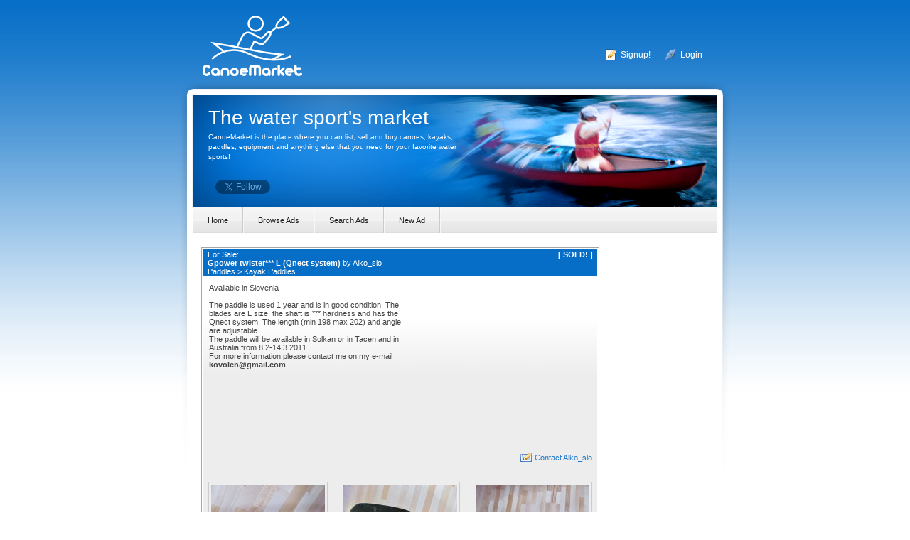

--- FILE ---
content_type: text/html; charset=UTF-8
request_url: https://www.canoemarket.com/items/view/gpower-twister-l-qnect-system/12
body_size: 5672
content:
<!DOCTYPE html PUBLIC "-//W3C//DTD XHTML 1.0 Transitional//EN" "http://www.w3.org/TR/xhtml1/DTD/xhtml1-transitional.dtd">
<html xmlns="http://www.w3.org/1999/xhtml" xmlns:fb="http://ogp.me/ns/fb#">
<head>
<title>Gpower twister*** L (Qnect system)</title>
<link rel="canonical" href="https://www.canoemarket.com/items/view/gpower-twister-l-qnect-system/12" />
<meta name="keywords" content="10 kayak, 2012 kayaks, 2013 kayaks, 2014 kayaks, at kayak paddles, best canoe paddles, best kayaks to buy, best price kayaks, best sea kayaks, best sot kayak, boat canoe, boat for sale, boat paddles, boat paddling, boats for sale, buy, buy a canoe, buy a kayak, buy a sea kayak, buy canoe, buy canoes, buy kayak, buy kayak paddle, buy kayak paddles, buy kayaks, buy used canoe, buy used canoes, buy used kayak, buy used kayaks, buying a canoe, buying a kayak, buying a sea kayak, buying a used canoe, buying canoe, buying canoes, buying kayak, buying kayaks, c1 kayak, caiman kayaks, canadian canoe for sale, canadians, canoe, canoe &amp; kayak, canoe and kayak, canoe and kayak clothings, canoe and kayak for sale, canoe and kayak sales, canoe and kayaking, canoe and kayaks, canoe boat, canoe buy, canoe buying, canoe canoes, canoe flatwater, canoe for sale, canoe free market, canoe kayak, canoe kayak flatwater, canoe kayak for sale, canoe kayak gear, canoe kayak paddle, canoe kayak sale, canoe kayaks, canoe market, canoe paddles, canoe sale, canoe sale used, canoe sales, canoe sea, canoe spray deck, canoe used, canoe used sale, canoeing, canoeing &amp; kayaking, canoeing and kayaking, canoeing boat, canoeing equipment, canoeing kayaking, canoeing paddles, canoes, canoes &amp; kayaks, canoes and, canoes and kayak, canoes and kayaks, canoes and kayaks for sale, canoes and kayaks sale, canoes and paddles, canoes buy, canoes for sale, canoes for sale used, canoes for sales, canoes kayak, canoes kayaks, canoes kayaks for sale, canoes kayaks sale, canoes on sale, canoes sale, canoes sales, canoes to buy, canoes used, caravans for sale, carbon kayak paddle, carbon kayak paddles, cheap kayaks, cheap kayaks and canoes, cheap kayaks for sale, cheap sit on top kayak, competition, creeking, dagger kayaks, double dutch canoe, double dutch kayak, double dutch kayaks, double dutch paddles, double kayak for sale, double sit on top kayak, downriver, equipment kayak, estate sales, fishing kayak, fishing kayaks, fishing kayaks for sale, flat water, flat water canoe, flat water canoeing, flat water kayak, flat water kayaking, flat water kayaks, flatwater canoe, flatwater canoeing, flatwater kayaks, flatwater paddling, free, galasport kayaks, galasport paddle, galasport paddles, inflatable, inflatable canoe, inflatable canoe kayak, inflatable canoes and kayaks, inflatable kayak, inflatable kayaks, inflatable kayaks for sale, italy kayaking, k1 canoes, kayak, kayak accessories, kayak and canoe sales, kayak and paddles, kayak buy, kayak buying, kayak canoe, kayak canoe for sale, kayak canoeing, kayak canoes sale, kayak creeking, kayak double, kayak equipment, kayak fishing, kayak for sale, kayak for sale used, kayak inflatable, kayak k1, kayak kayaks, kayak on sale, kayak on top, kayak paddle, kayak paddle blade, kayak paddle boat, kayak paddle carbon, kayak paddle for sale, kayak paddle length, kayak paddle sale, kayak paddle size, kayak paddle sizes, kayak paddle sizing, kayak paddles, kayak paddles carbon, kayak paddles for sale, kayak paddles on sale, kayak paddles sale, kayak price, kayak sale, kayak sale used, kayak sales, kayak shop, kayak sit in, kayak sit on top, kayak slalom, kayak spray deck, kayak storm, kayak to buy, kayak top 25, kayak touring, kayak touring paddles, kayak used, kayak used for sale, kayak used sale, kayaking, kayaking &amp; canoeing, kayaking and canoeing, kayaking equipment, kayaking for sale, kayaking in italy, kayaking italy, kayaking or canoeing, kayaking paddles, kayaking paddling, kayaking touring, kayaks, kayaks &amp; canoes, kayaks &amp; paddles, kayaks and canoes, kayaks and canoes for sale, kayaks and paddles, kayaks best, kayaks boat, kayaks buy, kayaks canoes, kayaks canoes for sale, kayaks equipment, kayaks for sale, kayaks for sale uk, kayaks for sale used, kayaks for sales, kayaks inflatable, kayaks on sale, kayaks paddles, kayaks price, kayaks sale, kayaks sales, kayaks sit, kayaks sit on, kayaks to buy, kayaks touring, kayaks used, lightweight touring kayaks, michal martikan, ocean kayak, ocean kayaking, ocean kayaks, paddle, paddle a kayak, paddle boat kayak, paddle equipment, paddle for kayak, paddle for sale, paddle kayaks, paddle sale, paddlers, paddles, paddles and kayaks, paddles canoe, paddles for kayaks, paddles kayak, paddles kayaks, paddles sale, paddling, paddling a canoe, paddling a kayak, paddling boat, paddling equipment, paddling kayaking, paddling trips, perception kayaks, play boat kayak, playboat, price of kayaks, recreation canoe, recreation kayak, recreation kayaks, recreational kayak, recreational kayaks, sailboats for sale, sale, sale canoes, sale kayak, sale kayaks, sales, sea canoes, sea kayak, sea kayak buy, sea kayak equipment, sea kayak for sale, sea kayak inflatable, sea kayak paddle, sea kayak paddles, sea kayak paddling, sea kayak sale, sea kayak sales, sea kayak sit on top, sea kayak touring, sea kayak used, sea kayaking, sea kayaks, sea kayaks for sale, sea kayaks sale, sea kayaks used, sea ray boats for sale, sea touring kayaks, seat on top kayak, second hand kayaks, second hand kayaks for sale, sell, sell canoe, sell canoes, sell kayak, sell kayaks, selling canoe, selling canoes, selling kayak, selling kayaks, ships for sale, simple, sit in kayaks, sit kayak, sit on kayak, sit on kayaks, sit on sea kayaks, sit on top, sit on top canoes, sit on top kayak, sit on top kayak for sale, sit on top kayak sale, sit on top kayaks, sit on top kayaks for sale, sit on top sea kayak, sit on top sea kayaks, sit on tops kayaks, siton kayaks, sitontop kayaks, ski wear sale, skis for sale, slalom, slalom boats, slalom canoeing, slalom canoes, slalom kayak, slalom kayak for sale, slalom kayaks, slalom paddles, spray deck kayak, sprint, storm kayak, storm sea kayak, the best canoe, the best kayaks, top inflatable, top kayaks, touring kayak, touring kayaking, touring kayaks, touring kayaks for sale, trips, used, used boats for sale, used canoe, used canoe for sale, used canoe prices, used canoe sale, used canoe sales, used canoes, used canoes and kayaks, used canoes and kayaks for sale, used canoes for sale, used canoes kayaks, used kayak, used kayak for sale, used kayak paddle, used kayak paddles, used kayak sale, used kayak sales, used kayaks, used kayaks for sale, used kayaks for sale uk, used kayaks sale, used paddle boat, used paddles, used sea kayak, used sea kayaks, used sit on kayaks, used sit on top kayak, used sit on top kayaks, used sit on top kayaks for sale, used touring kayaks, vajda canoe, vajda canoes, vajda kayak, vajda kayaks, water canoeing, water canoes, whitewaters, sup, SUP, boards, surf, surf board, surf boards, surfboard, surboards, surfing, stand up paddle, stand up paddling, stand up paddling board" />
<meta name="title" content="Gpower twister*** L (Qnect system)" /> 
<meta name="description" content="The paddle is used 1 year and is in good condition. The blades are L size, the shaft is *** hardness and has the Qnect system. The length (min 198 max 202) and angle are adjustable. 
The paddle will be available in Solkan or in Tacen and in Australia from 8.2-14.3.2011
For more information please contact me on my e-mail kovolen@gmail.com" />
<link rel="shortcut icon" type="image/png" href="https://www.canoemarket.com/css/img/favico.png"/>
<script async src='https://www.googletagmanager.com/gtag/js?id=G-B838N3VR0J'></script>
<script type="text/javascript">
 window.dataLayer = window.dataLayer || [];
 function gtag(){dataLayer.push(arguments);}
 gtag('js', new Date());
 gtag('config', 'G-B838N3VR0J');
var notify_on_unload = true;
var alert_string = 'The current page has not finished loading yet. Please hit CANCEL and let the page load correctly.';
window.onbeforeunload = function(e)
{
 var e = e || window.event;
 if(notify_on_unload)
 {
 // For IE and Firefox
 if(e)
 {
 e.returnValue = alert_string;
 }
 return alert_string;
 }
};
</script>
<link href="https://www.canoemarket.com/css/style.css?v=1.6" rel="stylesheet" type="text/css" />
<link rel="stylesheet" type="text/css" href="https://www.canoemarket.com/css/jquery.lightbox-0.5.min.css?v=1.6" media="screen" />
<!--<script type="text/javascript" src="https://www.canoemarket.com/js/jquery-1.4.4.min.js?v=1.6"></script>-->
<script type="text/javascript" src="https://ajax.googleapis.com/ajax/libs/jquery/1.4.4/jquery.min.js"></script>
<script type="text/javascript" src="https://www.canoemarket.com/js/jquery.lightbox-0.5.min.js?v=1.6"></script>
<script type="text/javascript">
var base_url = 'https://www.canoemarket.com/';
var ajax_trigger = 'YJtPH5Gvt0vb07gq';
</script>
<script type="text/javascript" src="https://www.canoemarket.com/js/top.js?v=1.6"></script>
</head>
<body id="site_body">
<div id="fb-root"></div>
<table width="100%" border="0" align="center" cellpadding="0" cellspacing="0">
 <tr>
 <td valign="top">
<!-- Header -->
<table width="794" border="0" align="center" cellpadding="0" cellspacing="0" style="border-collapse:collapse; height:288px;">
<tr>
<td width="794" id="tdheaderLogo">
 <div id="headerLeft" align="right"><a href="https://www.canoemarket.com/"><img src="https://www.canoemarket.com/img/header_logo.png" border="0" title="CanoeMarket, the water sport's market!" alt="CanoeMarket, the water sport's market!"/></a></div>
 <div id="headerRight" align="left">
<table border="0" cellspacing="0" cellpadding="0" class="loginLink">
<tr>
<td width="30" class="align_right"><img src="https://www.canoemarket.com/img/icons/register.png" width="16" height="16" title="Signup!" alt="Signup!"/></td>
<td class="align_right"><a href="https://www.canoemarket.com/users/register" title="Signup!">Signup!</a></td>
<td width="30" class="align_right"><img src="https://www.canoemarket.com/img/icons/login.png" width="16" height="16" title="Login" alt="Login"/></td>
<td class="align_right"><a href="https://www.canoemarket.com/users/login" title="Login">Login</a></td>
<td width="40">
&nbsp;
</td>
</tr>
</table>
</div>
</td>
</tr>
<tr>
<td width="794" height="167" valign="top" id="tdheaderImage">
<div align="left" id="headerImage">
<h1>The water sport's market</h1>
 <h2>CanoeMarket is the place where you can list, sell and buy canoes, kayaks, paddles, equipment and anything else that you need for your favorite water sports!</h2>
<span class="share_links">
<span id="fb_like">
</span>
<span id="follow_twitter">
</span>
<span id="google_plus">
</span>
</span>
 </div>
</td>
</tr>
<tr>
<td width="794" height="36" id="tdheaderMenu">
<div align="center">
<table width="738" border="0" align="center" cellpadding="0" cellspacing="0" style="height:36px;">
<tr>
<td>
<!-- Navigation -->
<div id="navigation" align="left">
<div class="inner">
<div class="navigation-list">
<ul id="navigation-items">
<li id="nav-item-home" class="current">
<a class="navigation-button" href="https://www.canoemarket.com/" title="Home">
<span class="nav-left"></span>
<span class="navigation-title">Home</span>
<span class="nav-right"></span>
</a>
</li>
 <li id="nav-item-2">
 <a class="navigation-button" href="https://www.canoemarket.com/items" title="Browse Ads">
 <span class="nav-left"></span>
 <span class="navigation-title">Browse Ads</span>
 <span class="nav-right"></span>
 </a>
 </li>
<li id="nav-item-3">
<a class="navigation-button" href="https://www.canoemarket.com/items/search" title="Search Ads">
<span class="nav-left"></span>
<span class="navigation-title">Search Ads</span>
<span class="nav-right"></span>
</a>
</li>
<li id="nav-item-4">
<a class="navigation-button" href="https://www.canoemarket.com/items/edit" title="New Ad">
<span class="nav-left"></span>
<span class="navigation-title">New Ad</span>
<span class="nav-right"></span>
</a>
</li>
</ul>
</div>
<div class="clear"></div>
</div>
<div class="clear"></div>
</div>
 <!-- End of Navigation --> 
</td>
</tr>
</table>
</div>
</td>
</tr>
</table>
<!-- End of Header -->
<!-- Content -->
<div id="contentBG">
<table width="794" border="0" align="center" cellpadding="0" cellspacing="0" id="content_main_table">
<tr>
<td valign="top">
<table width="794" border="0" align="center" cellpadding="0" cellspacing="0" id="content_second_table">
<tr>
<td align="left" valign="top" id="page_content">
<div id='content'>
<table class="large box">
<tr>
<td class="topBox">
<div style="width: 70%;" class="align_left float_left valign_top">
For Sale:<br/>
 <strong>
 Gpower twister*** L (Qnect system) </strong>
 by <a href='https://www.canoemarket.com/items/user/alkoslo/6' class='whitelink' title='Filter only ads from Alko_slo`s user'>Alko_slo</a> <br/>
 <a href='https://www.canoemarket.com/items/category/paddles/16' class='whitelink' title='Filter only ads from Paddles`s category'>Paddles</a> &gt;&nbsp;<a href='https://www.canoemarket.com/items/category/kayak-paddles/18' class='whitelink' title='Filter only ads from Kayak Paddles`s category'>Kayak Paddles</a> </div>
 <div class="align_right float_right valign_top" style="width:30%;">
 <strong>[ SOLD! ]</strong></div>
</td>
</tr>
<tr>
<td class="boxInner">
<table class="large">
<tr>
<td class="valign_top large">
<span class="detailsContainer">
<span class="mapContainer">
<span class="large" id="location_map">
</span>
</span>
<span id="display_item_address">Available in Slovenia<br/><br/></span>
 The paddle is used 1 year and is in good condition. The blades are L size, the shaft is *** hardness and has the Qnect system. The length (min 198 max 202) and angle are adjustable. <br />
The paddle will be available in Solkan or in Tacen and in Australia from 8.2-14.3.2011<br />
For more information please contact me on my e-mail <strong>kovolen@gmail.com</strong> <br/><br/>
</span>
</td>
</tr>
<tr>
<td>
&nbsp;
</td>
</tr>
<tr>
<td class="valign_bottom">
<span class="align_left float_left valign_bottom">
<table>
<tr>
<td>
&nbsp;</td>
</tr>
</table>
</span>
<span class="align_right float_right valign_bottom">
<table>
<tr>
<td width="30" class="align_right"><img src="https://www.canoemarket.com/img/icons/message_write.png" width="16" height="16" title="Send a Message" alt="Send a Message" /></td>
<td class="align_left">
<a href="https://www.canoemarket.com/messages/item/12" title="Send a Message">
Contact Alko_slo</a>
</td>
</tr>
</table>
</span>
</td>
</tr>
<tr>
<td>
&nbsp;
</td>
</tr>
<tr>
<td>
<table class="large">
<tr>
<td class="valign_top align_center imageContainer">
<a href="https://www.canoemarket.com/img/items/12_image_1_2011_07_31_16_13_23.jpg" target="_blank" class="lightbox" title="Gpower twister*** L (Qnect system)">
<img src="https://www.canoemarket.com/img/items/12_image_1_thumb_2011_07_31_16_13_23.jpg" alt="Gpower twister*** L (Qnect system) - [click here to zoom]" title="Gpower twister*** L (Qnect system) - [click here to zoom]" style="width:160px;" />
</a>
<span style="margin:9px;float:left;"></span>
<a href="https://www.canoemarket.com/img/items/12_image_2_2011_07_31_16_13_23.jpg" target="_blank" class="lightbox" title="Gpower twister*** L (Qnect system)">
<img src="https://www.canoemarket.com/img/items/12_image_2_thumb_2011_07_31_16_13_23.jpg" alt="Gpower twister*** L (Qnect system) - [click here to zoom]" title="Gpower twister*** L (Qnect system) - [click here to zoom]" style="width:160px;" />
</a>
<span style="margin:9px;float:left;"></span>
<a href="https://www.canoemarket.com/img/items/12_image_3_2011_07_31_16_13_23.jpg" target="_blank" class="lightbox" title="Gpower twister*** L (Qnect system)">
<img src="https://www.canoemarket.com/img/items/12_image_3_thumb_2011_07_31_16_13_23.jpg" alt="Gpower twister*** L (Qnect system) - [click here to zoom]" title="Gpower twister*** L (Qnect system) - [click here to zoom]" style="width:160px;" />
</a>
</td>
</tr>
</table>
</td>
</tr>
<tr>
<td>
&nbsp;
</td>
</tr>
<tr>
<td class="float_right">
<input type="button" value="Back" title="Back" onclick="location.href='https://www.canoemarket.com/items';"/>
</td>
</tr>
</table>
</td>
</tr>
</table>
<br/>
<table class="action">
<tr>
<td>
Do you like this link? Share it!&nbsp;
<a href="javascript:void(0);" onclick="window.open('https://www.facebook.com/sharer.php?u=http%3A%2F%2Fwww.canoemarket.com%2Fitems%2Fview%2Fgpower-twister-l-qnect-system%2F12&amp;t=Gpower+twister%2A%2A%2A+L+%28Qnect+system%29', 'sharer', 'toolbar=0,status=0,width=626,height=436'); return false;" title='Click to share this link on Facebook' class='fb_link'><span><span>Facebook</span></span></a>&nbsp;
<span id="google_plus_2">
</span>
<a href='https://twitter.com/home?status=Gpower+twister%2A%2A%2A+L+%28Qnect+system%29%20http%3A%2F%2Fwww.canoemarket.com%2Fitems%2Fview%2Fgpower-twister-l-qnect-system%2F12' title='Click to share this link on Twitter' class='tw_link' target='_blank'><span><span>Twitter</span></span></a></td>
</tr>
</table>
</div>
<script type="text/javascript">
var place_lat = '46.151241';
var place_lon = '14.995463';
function designGMap()
{
if(place_lat == '' || place_lon == '')
{
// retrieve location
//var address = unescape('Slovenia');
var address = $.parseJSON(unescape('%22Slovenia%22'));
$(document).ready(
function()
{
get_lat_lng(address, true);
}
);
}
else
{
show_map(place_lat, place_lon);
}
}
function show_map(lat, lon)
{
//var display_address = unescape('Available%20in%20Slovenia');
var display_address = $.parseJSON(unescape('%22Available%20in%20Slovenia%22'));
var latlng = new google.maps.LatLng(lat, lon);
$('#location_map').css('width','100%');
$('#location_map').css('height','200px');
$('#location_map').css('float','left');
$('#location_map').css('padding-bottom','20px');
$('#location_map').append($('<div id="location_map_inner"></div>'));
$('#location_map_inner').css('width','100%');
$('#location_map_inner').css('height','100%');
var map = new google.maps.Map(
document.getElementById('location_map_inner'), 
{
disableDefaultUI: true,
navigationControl: true,
navigationControlOptions:
{
style: google.maps.NavigationControlStyle.SMALL
},
scaleControl: false,
zoom: 3,
center: latlng,
mapTypeId: google.maps.MapTypeId.ROADMAP
}
);
var zoom = map.getZoom();
map.setZoom(zoom - 5);
map.setCenter(latlng);
var loading_message = 'Locating...';
$('#location_map').fadeOut(50, function()
{
google.maps.event.trigger(map, 'resize');
 map.panTo(latlng);
map.setZoom(zoom - 2);
map.setCenter(latlng);
}
).fadeIn(1000).delay(2000
).fadeOut(1000, function()
 {
 map.setZoom(zoom);
map.setCenter(latlng);
 }
).fadeIn(1000
).delay(500, function()
 {
map.panTo(latlng);
 var marker = new google.maps.Marker(
 { position: latlng, map: map, title: display_address }
 );
 }
);
}
function save_lat_long(lat, lon)
{
$.ajax(
{
type: "POST",
url: "https://www.canoemarket.com/items/ajax_saveLocation/12",
//data: "latitude="+ lat + "&longitude=" + lon,
data: "latitude="+ lat + "&longitude=" + lon + "&csrf_test_name=395f8455499c33999841075f828fc8bd",
success: function(msg)
{
}
}
);
}
function set_result(return_value, again)
{
if(return_value != undefined && return_value.length)
{
// do ajax call to save coordinates
save_lat_long(return_value[0], return_value[1]);
show_map(return_value[0], return_value[1]);
}
else
{
if(again)
{
// try with less details
//var address = unescape('Slovenia');
var address = $.parseJSON(unescape('%22Slovenia%22'));
get_lat_lng(address, false);
}
}
}
function get_lat_lng(address, again)
{
var return_value = [];
var geocoder = new google.maps.Geocoder();
geocoder.geocode( { 'address': address },
function(results, status)
{
if(status != google.maps.GeocoderStatus.ZERO_RESULTS)
{
if(status == google.maps.GeocoderStatus.OK && results.length)
{
return_value = [results[0].geometry.location.lat(), results[0].geometry.location.lng()];
}
}
set_result(return_value, again);
}
);
}
</script>
</td>
 <td align="left" valign="top" id="page_side_bar">
 <div id="ads">
<div class="ads_content">
<script async src="https://pagead2.googlesyndication.com/pagead/js/adsbygoogle.js"></script>
<!-- canoemarket.com 120x90, created 6/19/10 -->
<ins class="adsbygoogle"
 style="display:inline-block;width:120px;height:90px"
 data-ad-client="ca-pub-7593799075353068"
 data-ad-slot="2605179820"></ins>
<script>
(adsbygoogle = window.adsbygoogle || []).push({});
</script></div>
<div class="ads_content">
<script async src="https://pagead2.googlesyndication.com/pagead/js/adsbygoogle.js"></script>
<!-- canoemarket.com 120x600, created 6/19/10 -->
<ins class="adsbygoogle"
 style="display:inline-block;width:120px;height:600px"
 data-ad-client="ca-pub-7593799075353068"
 data-ad-slot="2858416984"></ins>
<script>
(adsbygoogle = window.adsbygoogle || []).push({});
</script></div>
<div class="ads_content">
<br/><br/>
<p style='text-align:center;'>
<strong>
<a href='https://www.canoemarket.com/link/8' title='CanoeMarket on Facebook' target='_blank'>Like us on Facebook!</a>
</strong>
<br/>
Leave us comments, suggestions or ideas!
</p>
<br/><br/></div>
<div class="ads_content">
<br/>
<p style="text-align:center;">
<strong>Would you like to list your website here?
<br/><br/>
<a href="https://www.canoemarket.com/link/2"><img src="https://canoemarket.com/img/banners/120_90_blue.png" alt="Would you like to list your website here?" /></a>
<br/><br/>
<a href="https://www.canoemarket.com/link/2">Contact Us NOW!</a>
</strong>
</p>
<br/></div>
</div>
 </td>
 </tr>
 </table>
 </td>
 </tr>
 </table>
 </div>
 <!-- End of Content -->
<!-- Footer -->
<div id="footerBG">
<table width="794" border="0" align="center" cellpadding="0" cellspacing="0" style="border-collapse:collapse; height:104px;">
<tr>
<td width="794" height="104" bgcolor="#ffffff">
<div align="center" class="footerText">
<a href="https://www.canoemarket.com/faq" title="FAQ">FAQ</a> |
<a href="https://www.canoemarket.com/contactus" title="Contact Us">Contact Us</a> |
<a href="https://www.canoemarket.com/facebook" title="Facebook Page">Facebook Page</a> |
<a href="https://www.canoemarket.com/banners" title="Link to CanoeMarket">Link to CanoeMarket</a> |
<a href="https://www.canoemarket.com/sitemap" title="Sitemap">Sitemap</a> |
<a href="https://www.canoemarket.com/rss" target="_blank" title="RSS Feed">RSS Feed</a>
&nbsp;
&nbsp;
&nbsp;
&nbsp;
&nbsp;
<a href="https://www.canoemarket.com/termsandconditions" title="Terms And Conditions">Terms And Conditions</a> |
<a href="https://www.canoemarket.com/privacy" title="Privacy Policy">Privacy Policy</a>
</div>
</td>
</tr>
<tr>
<td>
<script async src="https://pagead2.googlesyndication.com/pagead/js/adsbygoogle.js"></script>
<!-- canoemarket.com - 728x90 -->
<ins class="adsbygoogle"
 style="display:inline-block;width:728px;height:90px"
 data-ad-client="ca-pub-7593799075353068"
 data-ad-slot="5877865897"></ins>
<script>
(adsbygoogle = window.adsbygoogle || []).push({});
</script>
<br/>
</td>
</tr>
<tr>
<td>
<span style="font-size:10px;"><br/><br/>CanoeMarket.com &copy; 2026</span>
<br/>
<br/>
</td>
</tr>
</table>
</div>
<!-- End of Footer -->
<script type="text/javascript">
notify_on_unload = false;
$(function() {
 $('a.lightbox').lightBox({
imageLoading: base_url + 'css/img/lightbox/lightbox-ico-loading.gif',
imageBtnClose: base_url + 'css/img/lightbox/lightbox-btn-close.gif',
imageBtnPrev: base_url + 'css/img/lightbox/lightbox-btn-prev.gif',
imageBtnNext: base_url + 'css/img/lightbox/lightbox-btn-next.gif',
imageBlank: base_url + 'css/img/lightbox/lightbox-blank.gif',
containerResizeSpeed: 350
 });
});
</script>
 </td>
 </tr>
</table>
</body>
</html>


--- FILE ---
content_type: text/html; charset=utf-8
request_url: https://www.google.com/recaptcha/api2/aframe
body_size: 248
content:
<!DOCTYPE HTML><html><head><meta http-equiv="content-type" content="text/html; charset=UTF-8"></head><body><script nonce="1o7A4hfb7q9Y3Vcck3nD4w">/** Anti-fraud and anti-abuse applications only. See google.com/recaptcha */ try{var clients={'sodar':'https://pagead2.googlesyndication.com/pagead/sodar?'};window.addEventListener("message",function(a){try{if(a.source===window.parent){var b=JSON.parse(a.data);var c=clients[b['id']];if(c){var d=document.createElement('img');d.src=c+b['params']+'&rc='+(localStorage.getItem("rc::a")?sessionStorage.getItem("rc::b"):"");window.document.body.appendChild(d);sessionStorage.setItem("rc::e",parseInt(sessionStorage.getItem("rc::e")||0)+1);localStorage.setItem("rc::h",'1769018639760');}}}catch(b){}});window.parent.postMessage("_grecaptcha_ready", "*");}catch(b){}</script></body></html>

--- FILE ---
content_type: text/css;charset=UTF-8
request_url: https://www.canoemarket.com/css/style.css?v=1.6
body_size: 2151
content:

@charset "utf-8";
body {
margin: 0;
padding: 0;
font-family: Verdana, Arial, Helvetica, sans-serif;
font-size: 11px;
text-align: center;
color:#444444;
background:url(img/siteBG.png) repeat-x left top #FFFFFF;
}
#tdheaderLogo
{
background:url(img/header_01.png) center bottom no-repeat;
height: 125px;
}
#tdheaderImage
{
background:url(img/header_02_loading.png) center top no-repeat;
}
#tdheaderMenu
{
background:url(img/header_03.png) center top no-repeat;
}
#headerLeft {
width:182px;
height:60px;
float:left;
margin-top:5px;
}
#headerRight {
width: 600px;
height:60px;
float:right;
color:#000000;
margin-top:30px;
}
#headerImage {
margin-top:25px;
margin-left:50px;
width:370px;
height:94px;
}
table .loginLink
{
height: 60px;
}
.loginLink {
font-size:12px;
color:#ffffff;
float:right;
text-decoration:none;
}
.loginLink td
{
padding-right:3px;
padding-left:3px;
}
.loginLink a:link {
color:#ffffff;
text-decoration:none;
}
.loginLink a:visited {
color:#ffffff;
text-decoration:none;
}
.loginLink a:hover {
color:#000000;
text-decoration:none;
}
div#navigation {
width: 736px;
font-size: 12px;
}
div#navigation .inner {
width: 736px;
height:36px;
margin: 0px 0 0 0px;
padding: 0 0 0px 0;
background:url(img/menuBG.png) repeat-x #eaeaea;
}
#navigation .navigation-list {
float: left;
line-height: 36px;
padding: 0px;
margin:0px;
 border-right:1px solid #f7f7f7;
}
#navigation ul {
margin: 0px;
padding: 0;
list-style: none;
}
#navigation-items li {
float: left;
position: relative;
}
#navigation ul li ul {
position: absolute;
left: 10px;
top: 50px;
display: none;
z-index: 9999;
}
#navigation ul li {
display: block;
text-decoration: none;
}
#navigation-items li:hover ul, #navigation-items li.over ul {
display: block;
}
#navigation .navigation-list #navigation-items span.navigation-button {
display: block;
height: 50px;
}
* html #navigation .navigation-list #navigation-items span.navigation-button {
display: inline-block;
}
#navigation .navigation-list #navigation-items a.navigation-button {
height: 36px;
display: block;
text-decoration: none;
margin: 0;
padding:0px 20px;
cursor:pointer;
border-right:1px solid #cbcbcb;
border-left:1px solid #f7f7f7;
}
#navigation .navigation-list #navigation-items a:hover.navigation-button {
background:url(img/menu-hover.png);
}
#navigation .navigation-list #navigation-items #nav-item-home a.navigatborder-left:none;
}
* html #navigation .navigation-list #navigation-items a.navigation-button {
display: inline-block;
}
#navigation .navigation-list a .navigation-title {
color: #1d1d1b;
font-weight:lighter;
font-size: 11px;
position: relative;
font-family:Verdana, Arial, Helvetica, sans-serif;
top: 0;
}
#navigation .navigation-list #navigation-items a.navigation-button .navigation-title {
text-decoration: none;
height: 25px;
float: left;
}
#navigation .navigation-list a:hover .navigation-title {
}
#navigation .navigation-list #navigation-items a.navigation-button:hover {
}
#navigation .navigation-drop {
background-color: #FFF;
border: 1px solid #5e1c07;
width: 150px;
z-index: 9999;
margin:0 0 0 -10px;
}
#navigation .navigation-drop li a {
color: #000;
padding: 2px 5px 2px 10px;
display: block;
width: 135px;
text-decoration: none;
z-index: 9999;
line-height: 1.5em;
font-size:12px;
}
* html #navigation .navigation-drop li a { 
width: 150px;
}
#navigation .navigation-drop li a:hover {
background-color: #ef8a00;
color:#FFF;
}
H1 
{
font-family:Verdana, Arial, Helvetica, sans-serif;
font-size: 28px;
font-style: normal;
font-weight:lighter;
margin-top:0px;
margin-bottom:0px;
color:#FFFFFF;
}
H2 
{
font-family:Verdana, Arial, Helvetica, sans-serif;
font-size: 10px;
line-height:14px;
font-style:normal;
font-weight:lighter;
margin-top:4px;
color:#FFFFFF;
}
H3 
{
font-family:Verdana, Arial, Helvetica, sans-serif;
font-size: 22px;
font-style: normal;
font-weight:lighter;
margin-top:0px;
margin-bottom:0px;
color:#066ec7;
}
H4 
{
font-family:Verdana, Arial, Helvetica, sans-serif;
font-size: 12px;
font-style: normal;
margin-top:10px;
margin-bottom:10px;
color:#066ec7;
}
p
{
vertical-align: top;
font-size: 11px;
color: #444444;
 font-family:Verdana, Arial, Helvetica, sans-serif;
 line-height:24px;
}
.topBox {
background:#066ec7; 
padding-left:6px;
padding-right:6px;
font-family:Verdana, Arial, Helvetica, sans-serif; 
font-size:11px; 
color:#FFFFFF;
height:30px;
}
#ads {
width: 124px;
}
.box {
border-width: 1px;
border-style: solid;
border-color:#a6a6a6;
}
.boxInner {
background:url(img/box_BG_new.png) left top repeat-x #ededed
}
.mapContainer {
float: right;
height:210px;
width: 250px;
padding-left: 5px;
}
.imageListContainer {
width: 168px;
}
.imageListContainer a img {
margin:3px;
}
.imageListContainer a {
border: 1px solid #cccccc;
float: left;
}
.imageListContainer a:hover {
border: 1px solid #066EC7;
}
.imageContainer {
margin-left: auto;
margin-right: auto;
}
.imageContainer a img {
margin:3px;
}
.imageContainer a {
border: 1px solid #cccccc;
float: left;
}
.imageContainer a:hover {
border: 1px solid #066EC7;
}
.detailsListContainer {
font-family:Verdana, Arial, Helvetica, sans-serif; 
font-size:11px;
line-height:normal;
color:#444444;
width: 346px;
max-width: 346px;
word-wrap: break-word;
}
.detailsContainer {
margin: 4px;
font-family:Verdana, Arial, Helvetica, sans-serif; 
font-size:11px;
line-height:normal;
color:#444444;
width: 535px;
max-width: 535px;
word-wrap: break-word;
float:left;
}
.detailsContainer * tr td {
padding: 0px;
margin: 0px;
}
.footerText 
{
font-family:Verdana, Arial, Helvetica, sans-serif;
font-size: 11px;
font-style: normal;
color:#444444;
line-height:28px;
}
.footerText A:link
{
color:#1f78ca;
text-decoration:none;
}
.footerText A:visited
{
color:#1f78ca;
text-decoration:none;
}
.footerText A:hover
{
color:#707070;
text-decoration:none;
}
#content_main_table
{
background:url(img/contentBG.png) center top no-repeat;
}
#content_second_table
{
}
#page_content
{
width:560px;
padding-left:40px;
padding-top:20px;
padding-bottom:5px;
padding-right:15px;
}
#page_side_bar
{
padding-top:20px;
padding-bottom:5px;
padding-left:15px;
padding-right:40px;
}
input, textarea, select
{
background-color: #f0f0f0;
border: thin solid #bbbbbb;
color: #000000;
padding-left: 2px;
padding-right: 2px;
font-family: Verdana,Arial,Helvetica,sans-serif;
font-size: 11px;
}
input:focus, textarea:focus
{
background-color: #dadada;
}
input[type=submit], input[type=button]
{
cursor: pointer;
font-size: 12px;
padding-left: 8px;
padding-right: 8px;
}
input:hover[type=submit], input:hover[type=button]
{
color: #1f78ca;
border: thin solid #1f78ca;
}
div#category_crumb
{
cursor: pointer;
}
.float_left
{
float: left;
}
.align_left
{
text-align: left;
}
.float_right
{
float: right;
}
.align_right
{
text-align: right;
}
.align_center
{
text-align: center;
}
.valign_top
{
vertical-align: top;
}
.valign_bottom
{
vertical-align: bottom;
}
.valign_center
{
vertical-align: middle;
}
.category_select
{
color: #1f78ca;
background: url('icons/lock_unlocked.png');
border: none;
height: 24px;
padding-left: 20px;
background-repeat: no-repeat;
}
.category_no_select
{
color: red;
background: url('icons/lock_locked.png');
border: none;
height: 24px;
padding-left: 20px;
background-repeat: no-repeat;
}
input.calendar
{
background: url('icons/calendar.png');
border: none;
height: 24px;
width: 24px;
cursor: pointer;
}
input.calendar:hover
{
border: none;
}
a img
{
border: none;
}
div#error
{
color: #FF0000;
}
div#error p
{
color: #FF0000;
}
a.fb_link
{
text-decoration: none;
}
a.fb_link span
{
background-image:url("img/fb.png");
background-repeat:no-repeat;
outline:medium none;
text-decoration:none;
}
a.fb_link span span
{
margin-left: 20px;
background-image: none;
}
a.fb_link span span:hover
{
text-decoration: none;
}
a.tw_link
{
text-decoration: none;
}
a.tw_link span
{
background-image:url("img/tw.png");
background-repeat:no-repeat;
outline:medium none;
text-decoration:none;
}
a.tw_link span span
{
margin-left: 20px;
background-image: none;
}
a.tw_link span span:hover
{
text-decoration: none;
}
.action
{
width: 100%;
text-align: right;
}
ul.item_list
{
list-style-type: none;
font-weight: bold;
}
ul.sitemap
{
list-style-type: none;
font-weight: bold;
}
ul.sitemap li ul li
{
list-style-type: none;
list-style: none;
font-weight: normal;
padding-top: 2px;
padding-bottom: 2px;
}
ul.item_list li ul li
{
list-style-type: none;
list-style: none;
font-weight: normal;
padding-top: 5px;
padding-bottom: 15px;
margin-left: -25px;
}
a
{
text-decoration: none;
color:#1f78ca;
}
a:hover
{
 
color:#707070;
text-decoration: none;
}
.small
{
width: 0%;
}
table
{
border: none;
}
.medium-xsmall
{
width: 17%;
}
.medium-small
{
width: 25%;
}
.medium
{
width: 33%;
}
.medium-large
{
width: 50%;
}
.medium-xlarge
{
width: 75%;
}
.large
{
width: 100%;
}
.message_background
{
}
.message_received_background
{
background-color: #eeeedd;
padding: 7px;
border: none;
}
.message_sent_background
{
background-color: #ddeaee;
padding: 7px;
border: none;
}
.messages_table tr td
{
padding: 0px;
margin: 0px;
}
.messages_table tr
{
padding: 0px;
margin: 0px;
border: 1px solid #cccccc;
}
.messages_table
{
padding: 0px;
margin: 0px;
border: none;
border-collapse: collapse;
}
.share_links
{
vertical-align: baseline;
}
#google_plus
{
vertical-align: baseline;
padding-left:0px;
padding-right:0px;
}
#fb_like
{
 vertical-align: baseline;
float: left;
}
#follow_twitter
{
 vertical-align: baseline;
padding-left:0px;
padding-right:0px;
}
#google_plus_2
{
vertical-align: bottom;
float:right;
padding-left:10px;
}
#headerImage h2
{
margin-bottom: 25px;
}
.fb_like_link
{
position: relative;
top: -3px;
}
.loading
{
background:url(img/loading.gif) left top no-repeat;
padding-left: 20px;
padding-bottom: 20px;
}
.pointer
{
cursor:pointer;
}
a.whitelink
{
text-decoration: none;
color:#ffffff;
}
a.whitelink:hover
{
color:#ffffff;
text-decoration: underline;
}


--- FILE ---
content_type: application/javascript
request_url: https://www.canoemarket.com/js/image_loader.js
body_size: 125
content:
// this allows me to load background css images later
$.fn.smartBackgroundImage = function(url)
{
        var t = this;
        //create an img so the browser will download the image:
        $('<img />').attr('src', url).load(
                function()
                { //attach onload to set background-image
                        t.each(
                                function()
                                {
					$(this).css('background-image', 'url('+url+')' );
                                }
                        );
                }
        );
        return this;
}
